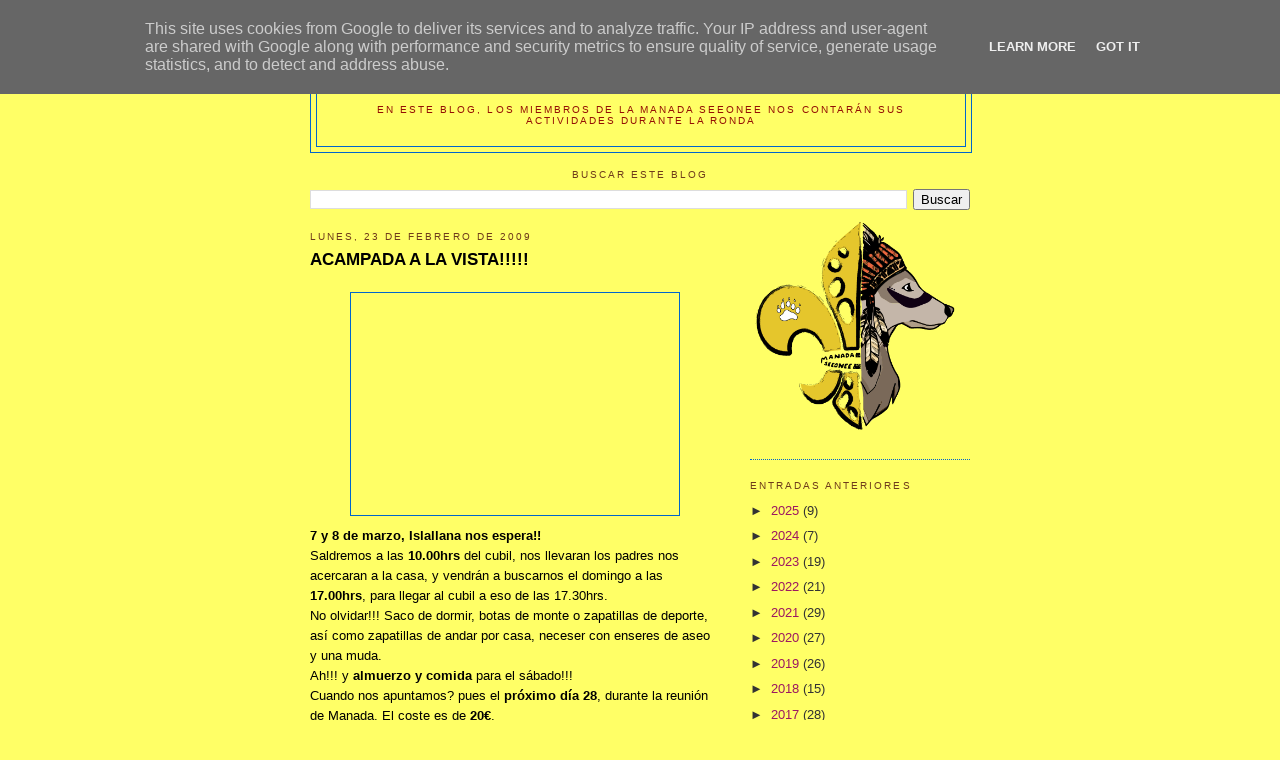

--- FILE ---
content_type: text/plain
request_url: https://www.google-analytics.com/j/collect?v=1&_v=j102&a=304158690&t=pageview&_s=1&dl=http%3A%2F%2Fmanada.sierradecameros.es%2F2009%2F02%2F&ul=en-us%40posix&dt=Manada%20Seeonee%3A%20febrero%202009&sr=1280x720&vp=1280x720&_u=IEBAAEABAAAAACAAI~&jid=1637544436&gjid=2021618711&cid=1659158139.1768707499&tid=UA-16523532-4&_gid=25676736.1768707499&_r=1&_slc=1&z=832167831
body_size: -454
content:
2,cG-JBWGGMN3Q6